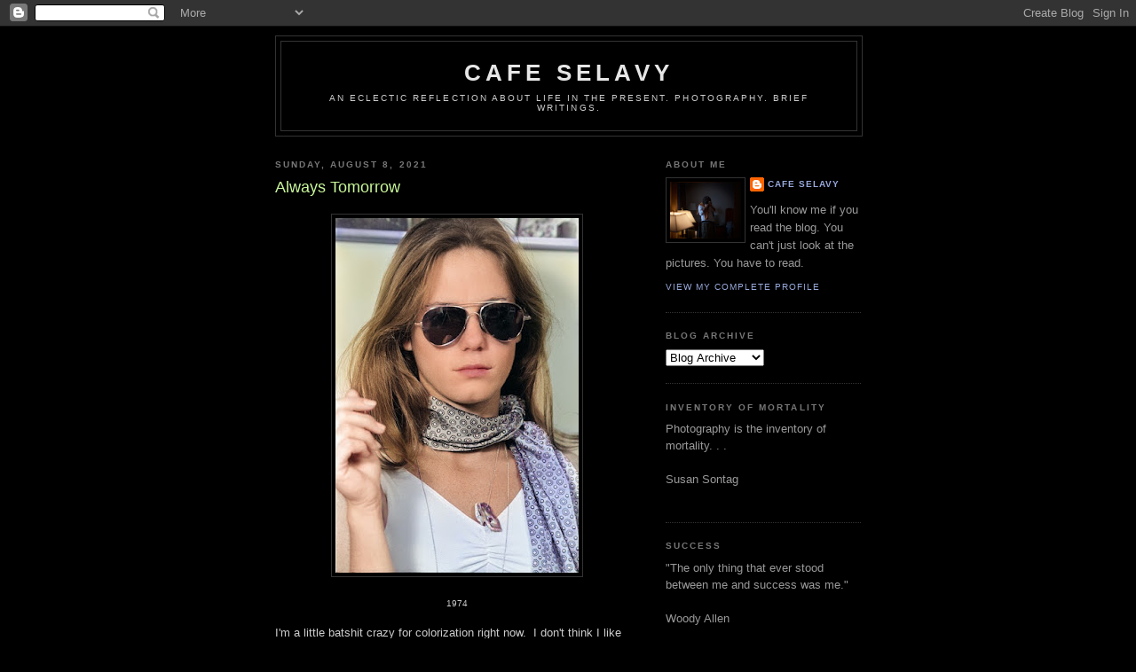

--- FILE ---
content_type: text/html; charset=UTF-8
request_url: https://www.cafeselavy.com/2021/08/always-tomorrow.html
body_size: 12324
content:
<!DOCTYPE html>
<html dir='ltr'>
<head>
<link href='https://www.blogger.com/static/v1/widgets/2944754296-widget_css_bundle.css' rel='stylesheet' type='text/css'/>
<meta content='text/html; charset=UTF-8' http-equiv='Content-Type'/>
<meta content='blogger' name='generator'/>
<link href='https://www.cafeselavy.com/favicon.ico' rel='icon' type='image/x-icon'/>
<link href='https://www.cafeselavy.com/2021/08/always-tomorrow.html' rel='canonical'/>
<link rel="alternate" type="application/atom+xml" title="cafe selavy - Atom" href="https://www.cafeselavy.com/feeds/posts/default" />
<link rel="alternate" type="application/rss+xml" title="cafe selavy - RSS" href="https://www.cafeselavy.com/feeds/posts/default?alt=rss" />
<link rel="service.post" type="application/atom+xml" title="cafe selavy - Atom" href="https://www.blogger.com/feeds/5682738581019360100/posts/default" />

<link rel="alternate" type="application/atom+xml" title="cafe selavy - Atom" href="https://www.cafeselavy.com/feeds/3800076182958003518/comments/default" />
<!--Can't find substitution for tag [blog.ieCssRetrofitLinks]-->
<link href='https://blogger.googleusercontent.com/img/b/R29vZ2xl/AVvXsEh6W9sxZ8NrF_IFoh1rd787-CGSSANLyndnM5KNbwCd9k80XMZShbiWUz2Oos4zLQf04gkY-sd9Hb-g7bae3ydiMJvVcADWgTKQD8mcC-vJICGEp-KeOZbRz2oRmyCGyndybyhEAQGz8uo/w274-h400/2020-01-23-0009-Edit.jpg' rel='image_src'/>
<meta content='https://www.cafeselavy.com/2021/08/always-tomorrow.html' property='og:url'/>
<meta content='Always Tomorrow' property='og:title'/>
<meta content='1974 I&#39;m a little batshit crazy for colorization right now.  I don&#39;t think I like &quot;true colors&quot; anymore.  I don&#39;t desire to make my colorize...' property='og:description'/>
<meta content='https://blogger.googleusercontent.com/img/b/R29vZ2xl/AVvXsEh6W9sxZ8NrF_IFoh1rd787-CGSSANLyndnM5KNbwCd9k80XMZShbiWUz2Oos4zLQf04gkY-sd9Hb-g7bae3ydiMJvVcADWgTKQD8mcC-vJICGEp-KeOZbRz2oRmyCGyndybyhEAQGz8uo/w1200-h630-p-k-no-nu/2020-01-23-0009-Edit.jpg' property='og:image'/>
<title>cafe selavy: Always Tomorrow</title>
<style id='page-skin-1' type='text/css'><!--
/*
-----------------------------------------------
Blogger Template Style
Name:     Minima Black
Date:     26 Feb 2004
Updated by: Blogger Team
----------------------------------------------- */
/* Use this with templates/template-twocol.html */
body {
background:#000000;
margin:0;
color:#cccccc;
font: x-small "Trebuchet MS", Trebuchet, Verdana, Sans-serif;
font-size/* */:/**/small;
font-size: /**/small;
text-align: center;
}
a:link {
color:#99aadd;
text-decoration:none;
}
a:visited {
color:#aa77aa;
text-decoration:none;
}
a:hover {
color:#CAF99B;
text-decoration:underline;
}
a img {
border-width:0;
}
/* Header
-----------------------------------------------
*/
#header-wrapper {
width:660px;
margin:0 auto 10px;
border:1px solid #333333;
}
#header-inner {
background-position: center;
margin-left: auto;
margin-right: auto;
}
#header {
margin: 5px;
border: 1px solid #333333;
text-align: center;
color:#e6e6e6;
}
#header h1 {
margin:5px 5px 0;
padding:15px 20px .25em;
line-height:1.2em;
text-transform:uppercase;
letter-spacing:.2em;
font: normal bold 200% 'Trebuchet MS',Trebuchet,Verdana,Sans-serif;
}
#header a {
color:#e6e6e6;
text-decoration:none;
}
#header a:hover {
color:#e6e6e6;
}
#header .description {
margin:0 5px 5px;
padding:0 20px 15px;
max-width:700px;
text-transform:uppercase;
letter-spacing:.2em;
line-height: 1.4em;
font: normal normal 78% 'Trebuchet MS', Trebuchet, Verdana, Sans-serif;
color: #cccccc;
}
#header img {
margin-left: auto;
margin-right: auto;
}
/* Outer-Wrapper
----------------------------------------------- */
#outer-wrapper {
width: 660px;
margin:0 auto;
padding:10px;
text-align:left;
font: normal normal 100% 'Trebuchet MS',Trebuchet,Verdana,Sans-serif;
}
#main-wrapper {
width: 410px;
float: left;
word-wrap: break-word; /* fix for long text breaking sidebar float in IE */
overflow: hidden;     /* fix for long non-text content breaking IE sidebar float */
}
#sidebar-wrapper {
width: 220px;
float: right;
word-wrap: break-word; /* fix for long text breaking sidebar float in IE */
overflow: hidden;     /* fix for long non-text content breaking IE sidebar float */
}
/* Headings
----------------------------------------------- */
h2 {
margin:1.5em 0 .75em;
font:normal bold 78% 'Trebuchet MS',Trebuchet,Arial,Verdana,Sans-serif;
line-height: 1.4em;
text-transform:uppercase;
letter-spacing:.2em;
color:#777777;
}
/* Posts
-----------------------------------------------
*/
h2.date-header {
margin:1.5em 0 .5em;
}
.post {
margin:.5em 0 1.5em;
border-bottom:1px dotted #333333;
padding-bottom:1.5em;
}
.post h3 {
margin:.25em 0 0;
padding:0 0 4px;
font-size:140%;
font-weight:normal;
line-height:1.4em;
color:#CAF99B;
}
.post h3 a, .post h3 a:visited, .post h3 strong {
display:block;
text-decoration:none;
color:#CAF99B;
font-weight:bold;
}
.post h3 strong, .post h3 a:hover {
color:#cccccc;
}
.post-body {
margin:0 0 .75em;
line-height:1.6em;
}
.post-body blockquote {
line-height:1.3em;
}
.post-footer {
margin: .75em 0;
color:#777777;
text-transform:uppercase;
letter-spacing:.1em;
font: normal normal 78% 'Trebuchet MS', Trebuchet, Arial, Verdana, Sans-serif;
line-height: 1.4em;
}
.comment-link {
margin-left:.6em;
}
.post img, table.tr-caption-container {
padding:4px;
border:1px solid #333333;
}
.tr-caption-container img {
border: none;
padding: 0;
}
.post blockquote {
margin:1em 20px;
}
.post blockquote p {
margin:.75em 0;
}
/* Comments
----------------------------------------------- */
#comments h4 {
margin:1em 0;
font-weight: bold;
line-height: 1.4em;
text-transform:uppercase;
letter-spacing:.2em;
color: #777777;
}
#comments-block {
margin:1em 0 1.5em;
line-height:1.6em;
}
#comments-block .comment-author {
margin:.5em 0;
}
#comments-block .comment-body {
margin:.25em 0 0;
}
#comments-block .comment-footer {
margin:-.25em 0 2em;
line-height: 1.4em;
text-transform:uppercase;
letter-spacing:.1em;
}
#comments-block .comment-body p {
margin:0 0 .75em;
}
.deleted-comment {
font-style:italic;
color:gray;
}
.feed-links {
clear: both;
line-height: 2.5em;
}
#blog-pager-newer-link {
float: left;
}
#blog-pager-older-link {
float: right;
}
#blog-pager {
text-align: center;
}
/* Sidebar Content
----------------------------------------------- */
.sidebar {
color: #999999;
line-height: 1.5em;
}
.sidebar ul {
list-style:none;
margin:0 0 0;
padding:0 0 0;
}
.sidebar li {
margin:0;
padding-top:0;
padding-right:0;
padding-bottom:.25em;
padding-left:15px;
text-indent:-15px;
line-height:1.5em;
}
.sidebar .widget, .main .widget {
border-bottom:1px dotted #333333;
margin:0 0 1.5em;
padding:0 0 1.5em;
}
.main .Blog {
border-bottom-width: 0;
}
/* Profile
----------------------------------------------- */
.profile-img {
float: left;
margin-top: 0;
margin-right: 5px;
margin-bottom: 5px;
margin-left: 0;
padding: 4px;
border: 1px solid #333333;
}
.profile-data {
margin:0;
text-transform:uppercase;
letter-spacing:.1em;
font: normal normal 78% 'Trebuchet MS', Trebuchet, Arial, Verdana, Sans-serif;
color: #777777;
font-weight: bold;
line-height: 1.6em;
}
.profile-datablock {
margin:.5em 0 .5em;
}
.profile-textblock {
margin: 0.5em 0;
line-height: 1.6em;
}
.profile-link {
font: normal normal 78% 'Trebuchet MS', Trebuchet, Arial, Verdana, Sans-serif;
text-transform: uppercase;
letter-spacing: .1em;
}
/* Footer
----------------------------------------------- */
#footer {
width:660px;
clear:both;
margin:0 auto;
padding-top:15px;
line-height: 1.6em;
text-transform:uppercase;
letter-spacing:.1em;
text-align: center;
}

--></style>
<!-- Google tag (gtag.js) -->
<script async='true' src='https://www.googletagmanager.com/gtag/js?id=G-5TDSWYZW9E'></script>
<script>
        window.dataLayer = window.dataLayer || [];
        function gtag(){dataLayer.push(arguments);}
        gtag('js', new Date());
        gtag('config', 'G-5TDSWYZW9E');
      </script>
<link href='https://www.blogger.com/dyn-css/authorization.css?targetBlogID=5682738581019360100&amp;zx=28d984e0-385c-42af-838c-931986428a00' media='none' onload='if(media!=&#39;all&#39;)media=&#39;all&#39;' rel='stylesheet'/><noscript><link href='https://www.blogger.com/dyn-css/authorization.css?targetBlogID=5682738581019360100&amp;zx=28d984e0-385c-42af-838c-931986428a00' rel='stylesheet'/></noscript>
<meta name='google-adsense-platform-account' content='ca-host-pub-1556223355139109'/>
<meta name='google-adsense-platform-domain' content='blogspot.com'/>

</head>
<body>
<div class='navbar section' id='navbar'><div class='widget Navbar' data-version='1' id='Navbar1'><script type="text/javascript">
    function setAttributeOnload(object, attribute, val) {
      if(window.addEventListener) {
        window.addEventListener('load',
          function(){ object[attribute] = val; }, false);
      } else {
        window.attachEvent('onload', function(){ object[attribute] = val; });
      }
    }
  </script>
<div id="navbar-iframe-container"></div>
<script type="text/javascript" src="https://apis.google.com/js/platform.js"></script>
<script type="text/javascript">
      gapi.load("gapi.iframes:gapi.iframes.style.bubble", function() {
        if (gapi.iframes && gapi.iframes.getContext) {
          gapi.iframes.getContext().openChild({
              url: 'https://www.blogger.com/navbar/5682738581019360100?po\x3d3800076182958003518\x26origin\x3dhttps://www.cafeselavy.com',
              where: document.getElementById("navbar-iframe-container"),
              id: "navbar-iframe"
          });
        }
      });
    </script><script type="text/javascript">
(function() {
var script = document.createElement('script');
script.type = 'text/javascript';
script.src = '//pagead2.googlesyndication.com/pagead/js/google_top_exp.js';
var head = document.getElementsByTagName('head')[0];
if (head) {
head.appendChild(script);
}})();
</script>
</div></div>
<div id='outer-wrapper'><div id='wrap2'>
<!-- skip links for text browsers -->
<span id='skiplinks' style='display:none;'>
<a href='#main'>skip to main </a> |
      <a href='#sidebar'>skip to sidebar</a>
</span>
<div id='header-wrapper'>
<div class='header section' id='header'><div class='widget Header' data-version='1' id='Header1'>
<div id='header-inner'>
<div class='titlewrapper'>
<h1 class='title'>
<a href='https://www.cafeselavy.com/'>
cafe selavy
</a>
</h1>
</div>
<div class='descriptionwrapper'>
<p class='description'><span>An eclectic reflection about life in the present.  Photography.  Brief writings.</span></p>
</div>
</div>
</div></div>
</div>
<div id='content-wrapper'>
<div id='crosscol-wrapper' style='text-align:center'>
<div class='crosscol no-items section' id='crosscol'></div>
</div>
<div id='main-wrapper'>
<div class='main section' id='main'><div class='widget Blog' data-version='1' id='Blog1'>
<div class='blog-posts hfeed'>

          <div class="date-outer">
        
<h2 class='date-header'><span>Sunday, August 8, 2021</span></h2>

          <div class="date-posts">
        
<div class='post-outer'>
<div class='post hentry uncustomized-post-template' itemprop='blogPost' itemscope='itemscope' itemtype='http://schema.org/BlogPosting'>
<meta content='https://blogger.googleusercontent.com/img/b/R29vZ2xl/AVvXsEh6W9sxZ8NrF_IFoh1rd787-CGSSANLyndnM5KNbwCd9k80XMZShbiWUz2Oos4zLQf04gkY-sd9Hb-g7bae3ydiMJvVcADWgTKQD8mcC-vJICGEp-KeOZbRz2oRmyCGyndybyhEAQGz8uo/w274-h400/2020-01-23-0009-Edit.jpg' itemprop='image_url'/>
<meta content='5682738581019360100' itemprop='blogId'/>
<meta content='3800076182958003518' itemprop='postId'/>
<a name='3800076182958003518'></a>
<h3 class='post-title entry-title' itemprop='name'>
Always Tomorrow
</h3>
<div class='post-header'>
<div class='post-header-line-1'></div>
</div>
<div class='post-body entry-content' id='post-body-3800076182958003518' itemprop='description articleBody'>
<p></p><div class="separator" style="clear: both; text-align: center;"><div class="separator" style="clear: both;"><a href="https://blogger.googleusercontent.com/img/b/R29vZ2xl/AVvXsEh6W9sxZ8NrF_IFoh1rd787-CGSSANLyndnM5KNbwCd9k80XMZShbiWUz2Oos4zLQf04gkY-sd9Hb-g7bae3ydiMJvVcADWgTKQD8mcC-vJICGEp-KeOZbRz2oRmyCGyndybyhEAQGz8uo/s1000/2020-01-23-0009-Edit.jpg" style="margin-left: 1em; margin-right: 1em;"><img border="0" data-original-height="1000" data-original-width="685" height="400" src="https://blogger.googleusercontent.com/img/b/R29vZ2xl/AVvXsEh6W9sxZ8NrF_IFoh1rd787-CGSSANLyndnM5KNbwCd9k80XMZShbiWUz2Oos4zLQf04gkY-sd9Hb-g7bae3ydiMJvVcADWgTKQD8mcC-vJICGEp-KeOZbRz2oRmyCGyndybyhEAQGz8uo/w274-h400/2020-01-23-0009-Edit.jpg" width="274" /></a></div><p style="text-align: left;"></p><div><span style="font-size: x-small;">1974</span></div><p style="text-align: left;"></p><p style="text-align: left;">I'm a little batshit crazy for colorization right now. &nbsp;I don't think I like "true colors" anymore. &nbsp;I don't desire to make my colorized pictures seem natural or real. &nbsp;When the color is just off or a little bit weird, I think it Warholish. &nbsp;</p><p style="text-align: left;">But I'll get over it. &nbsp;</p><p style="text-align: left;">I tried to reorganize the book yesterday. &nbsp;I fell apart doing so. &nbsp;I have marked up the copy I have and brought out all the prints I made and ordered on the floor to make my decisions. &nbsp;In looking through the book, I remembered why I chose to order the pictures the way I did, but I'm not sure that it works. &nbsp;When I started looking at the photos again, I realized that choosing to leave out some of the most daring photographs might be a mistake. &nbsp;They are too good. &nbsp;And yet. . . prudence. &nbsp;Others of the photos that ended up on the cutting room floor reemerged as something I should include. &nbsp;Then the room began to spin, my heart to pound. &nbsp;I could barely breathe. &nbsp;</p><p style="text-align: left;">And that is how I left things yesterday. &nbsp;Pictures litter the floor. &nbsp;</p><p style="text-align: left;">I will try again today. &nbsp;I need to put this thing behind me and move on. &nbsp;What I need is more than an hour or two at home to work on it. &nbsp;If I hadn't needed to get back to my mother's house, I would have pushed on and worked through the evening until the thing was done. &nbsp;As I sat with my mother watching television, that is what I thought. &nbsp;Again.&nbsp;</p><p style="text-align: left;">But I did manage to make two exposures yesterday and to develop the film in my kitchen laboratory. &nbsp;Four negatives ready for scanning will be waiting for me when I arrive. &nbsp;That big, horrible camera has done something to me. &nbsp;I can't bring myself to walk around with a small camera machine gunning any more. &nbsp;</p><p style="text-align: left;">But I'll get over it. &nbsp;</p><div style="text-align: left;">I have nothing more to report this morning, no stories to tell, no songs to sing, so I'll end it here. &nbsp;If something occurs to me later on, I will re-post. &nbsp;If not. . . well, there is always tomorrow. &nbsp;</div><div style="text-align: left;"><br /></div></div>
<div style='clear: both;'></div>
</div>
<div class='post-footer'>
<div class='post-footer-line post-footer-line-1'>
<span class='post-author vcard'>
Posted by
<span class='fn' itemprop='author' itemscope='itemscope' itemtype='http://schema.org/Person'>
<meta content='https://www.blogger.com/profile/15326753057795689263' itemprop='url'/>
<a class='g-profile' href='https://www.blogger.com/profile/15326753057795689263' rel='author' title='author profile'>
<span itemprop='name'>cafe selavy</span>
</a>
</span>
</span>
<span class='post-timestamp'>
at
<meta content='https://www.cafeselavy.com/2021/08/always-tomorrow.html' itemprop='url'/>
<a class='timestamp-link' href='https://www.cafeselavy.com/2021/08/always-tomorrow.html' rel='bookmark' title='permanent link'><abbr class='published' itemprop='datePublished' title='2021-08-08T08:05:00-04:00'>8:05&#8239;AM</abbr></a>
</span>
<span class='post-comment-link'>
</span>
<span class='post-icons'>
<span class='item-action'>
<a href='https://www.blogger.com/email-post/5682738581019360100/3800076182958003518' title='Email Post'>
<img alt='' class='icon-action' height='13' src='https://resources.blogblog.com/img/icon18_email.gif' width='18'/>
</a>
</span>
<span class='item-control blog-admin pid-179400746'>
<a href='https://www.blogger.com/post-edit.g?blogID=5682738581019360100&postID=3800076182958003518&from=pencil' title='Edit Post'>
<img alt='' class='icon-action' height='18' src='https://resources.blogblog.com/img/icon18_edit_allbkg.gif' width='18'/>
</a>
</span>
</span>
<div class='post-share-buttons goog-inline-block'>
</div>
</div>
<div class='post-footer-line post-footer-line-2'>
<span class='post-labels'>
</span>
</div>
<div class='post-footer-line post-footer-line-3'>
<span class='post-location'>
</span>
</div>
</div>
</div>
<div class='comments' id='comments'>
<a name='comments'></a>
<h4>No comments:</h4>
<div id='Blog1_comments-block-wrapper'>
<dl class='' id='comments-block'>
</dl>
</div>
<p class='comment-footer'>
<div class='comment-form'>
<a name='comment-form'></a>
<h4 id='comment-post-message'>Post a Comment</h4>
<p>
</p>
<a href='https://www.blogger.com/comment/frame/5682738581019360100?po=3800076182958003518&hl=en&saa=85391&origin=https://www.cafeselavy.com' id='comment-editor-src'></a>
<iframe allowtransparency='true' class='blogger-iframe-colorize blogger-comment-from-post' frameborder='0' height='410px' id='comment-editor' name='comment-editor' src='' width='100%'></iframe>
<script src='https://www.blogger.com/static/v1/jsbin/2830521187-comment_from_post_iframe.js' type='text/javascript'></script>
<script type='text/javascript'>
      BLOG_CMT_createIframe('https://www.blogger.com/rpc_relay.html');
    </script>
</div>
</p>
</div>
</div>

        </div></div>
      
</div>
<div class='blog-pager' id='blog-pager'>
<span id='blog-pager-newer-link'>
<a class='blog-pager-newer-link' href='https://www.cafeselavy.com/2021/08/always-tomorrow-pt-2.html' id='Blog1_blog-pager-newer-link' title='Newer Post'>Newer Post</a>
</span>
<span id='blog-pager-older-link'>
<a class='blog-pager-older-link' href='https://www.cafeselavy.com/2021/08/there-would-be-dinner.html' id='Blog1_blog-pager-older-link' title='Older Post'>Older Post</a>
</span>
<a class='home-link' href='https://www.cafeselavy.com/'>Home</a>
</div>
<div class='clear'></div>
<div class='post-feeds'>
<div class='feed-links'>
Subscribe to:
<a class='feed-link' href='https://www.cafeselavy.com/feeds/3800076182958003518/comments/default' target='_blank' type='application/atom+xml'>Post Comments (Atom)</a>
</div>
</div>
</div></div>
</div>
<div id='sidebar-wrapper'>
<div class='sidebar section' id='sidebar'><div class='widget Profile' data-version='1' id='Profile1'>
<h2>About Me</h2>
<div class='widget-content'>
<a href='https://www.blogger.com/profile/15326753057795689263'><img alt='My photo' class='profile-img' height='64' src='//blogger.googleusercontent.com/img/b/R29vZ2xl/AVvXsEh4QqPiFCGH5aItu0Bk72sVTDrMKjAQDCmGG_glBWxly0_uK6mdgs_7hFbdKbRcWMtnPaKSEe7N3UgZdFnWYP4tmovNn7FevlZapBd8-vQ1UQszc2TeKvzjUqV3mnhvNA/s113/mehotelmirror.jpg' width='80'/></a>
<dl class='profile-datablock'>
<dt class='profile-data'>
<a class='profile-name-link g-profile' href='https://www.blogger.com/profile/15326753057795689263' rel='author' style='background-image: url(//www.blogger.com/img/logo-16.png);'>
cafe selavy
</a>
</dt>
<dd class='profile-data'>
</dd>
<dd class='profile-textblock'>You'll know me if you read the blog.  You can't just look at the pictures.  You have to read.</dd>
</dl>
<a class='profile-link' href='https://www.blogger.com/profile/15326753057795689263' rel='author'>View my complete profile</a>
<div class='clear'></div>
</div>
</div><div class='widget BlogArchive' data-version='1' id='BlogArchive1'>
<h2>Blog Archive</h2>
<div class='widget-content'>
<div id='ArchiveList'>
<div id='BlogArchive1_ArchiveList'>
<select id='BlogArchive1_ArchiveMenu'>
<option value=''>Blog Archive</option>
<option value='https://www.cafeselavy.com/2026/01/'>January (22)</option>
<option value='https://www.cafeselavy.com/2025/12/'>December (33)</option>
<option value='https://www.cafeselavy.com/2025/11/'>November (29)</option>
<option value='https://www.cafeselavy.com/2025/10/'>October (31)</option>
<option value='https://www.cafeselavy.com/2025/09/'>September (31)</option>
<option value='https://www.cafeselavy.com/2025/08/'>August (33)</option>
<option value='https://www.cafeselavy.com/2025/07/'>July (31)</option>
<option value='https://www.cafeselavy.com/2025/06/'>June (30)</option>
<option value='https://www.cafeselavy.com/2025/05/'>May (31)</option>
<option value='https://www.cafeselavy.com/2025/04/'>April (24)</option>
<option value='https://www.cafeselavy.com/2025/03/'>March (31)</option>
<option value='https://www.cafeselavy.com/2025/02/'>February (28)</option>
<option value='https://www.cafeselavy.com/2025/01/'>January (32)</option>
<option value='https://www.cafeselavy.com/2024/12/'>December (33)</option>
<option value='https://www.cafeselavy.com/2024/11/'>November (30)</option>
<option value='https://www.cafeselavy.com/2024/10/'>October (30)</option>
<option value='https://www.cafeselavy.com/2024/09/'>September (27)</option>
<option value='https://www.cafeselavy.com/2024/08/'>August (31)</option>
<option value='https://www.cafeselavy.com/2024/07/'>July (31)</option>
<option value='https://www.cafeselavy.com/2024/06/'>June (33)</option>
<option value='https://www.cafeselavy.com/2024/05/'>May (28)</option>
<option value='https://www.cafeselavy.com/2024/04/'>April (31)</option>
<option value='https://www.cafeselavy.com/2024/03/'>March (31)</option>
<option value='https://www.cafeselavy.com/2024/02/'>February (25)</option>
<option value='https://www.cafeselavy.com/2024/01/'>January (33)</option>
<option value='https://www.cafeselavy.com/2023/12/'>December (31)</option>
<option value='https://www.cafeselavy.com/2023/11/'>November (30)</option>
<option value='https://www.cafeselavy.com/2023/10/'>October (31)</option>
<option value='https://www.cafeselavy.com/2023/09/'>September (30)</option>
<option value='https://www.cafeselavy.com/2023/08/'>August (31)</option>
<option value='https://www.cafeselavy.com/2023/07/'>July (31)</option>
<option value='https://www.cafeselavy.com/2023/06/'>June (31)</option>
<option value='https://www.cafeselavy.com/2023/05/'>May (31)</option>
<option value='https://www.cafeselavy.com/2023/04/'>April (31)</option>
<option value='https://www.cafeselavy.com/2023/03/'>March (30)</option>
<option value='https://www.cafeselavy.com/2023/02/'>February (28)</option>
<option value='https://www.cafeselavy.com/2023/01/'>January (32)</option>
<option value='https://www.cafeselavy.com/2022/12/'>December (34)</option>
<option value='https://www.cafeselavy.com/2022/11/'>November (32)</option>
<option value='https://www.cafeselavy.com/2022/10/'>October (35)</option>
<option value='https://www.cafeselavy.com/2022/09/'>September (29)</option>
<option value='https://www.cafeselavy.com/2022/08/'>August (30)</option>
<option value='https://www.cafeselavy.com/2022/07/'>July (31)</option>
<option value='https://www.cafeselavy.com/2022/06/'>June (30)</option>
<option value='https://www.cafeselavy.com/2022/05/'>May (31)</option>
<option value='https://www.cafeselavy.com/2022/04/'>April (31)</option>
<option value='https://www.cafeselavy.com/2022/03/'>March (32)</option>
<option value='https://www.cafeselavy.com/2022/02/'>February (28)</option>
<option value='https://www.cafeselavy.com/2022/01/'>January (31)</option>
<option value='https://www.cafeselavy.com/2021/12/'>December (32)</option>
<option value='https://www.cafeselavy.com/2021/11/'>November (31)</option>
<option value='https://www.cafeselavy.com/2021/10/'>October (31)</option>
<option value='https://www.cafeselavy.com/2021/09/'>September (31)</option>
<option value='https://www.cafeselavy.com/2021/08/'>August (32)</option>
<option value='https://www.cafeselavy.com/2021/07/'>July (32)</option>
<option value='https://www.cafeselavy.com/2021/06/'>June (30)</option>
<option value='https://www.cafeselavy.com/2021/05/'>May (32)</option>
<option value='https://www.cafeselavy.com/2021/04/'>April (30)</option>
<option value='https://www.cafeselavy.com/2021/03/'>March (31)</option>
<option value='https://www.cafeselavy.com/2021/02/'>February (28)</option>
<option value='https://www.cafeselavy.com/2021/01/'>January (31)</option>
<option value='https://www.cafeselavy.com/2020/12/'>December (33)</option>
<option value='https://www.cafeselavy.com/2020/11/'>November (27)</option>
<option value='https://www.cafeselavy.com/2020/10/'>October (32)</option>
<option value='https://www.cafeselavy.com/2020/09/'>September (31)</option>
<option value='https://www.cafeselavy.com/2020/08/'>August (31)</option>
<option value='https://www.cafeselavy.com/2020/07/'>July (34)</option>
<option value='https://www.cafeselavy.com/2020/06/'>June (33)</option>
<option value='https://www.cafeselavy.com/2020/05/'>May (34)</option>
<option value='https://www.cafeselavy.com/2020/04/'>April (35)</option>
<option value='https://www.cafeselavy.com/2020/03/'>March (43)</option>
<option value='https://www.cafeselavy.com/2020/02/'>February (30)</option>
<option value='https://www.cafeselavy.com/2020/01/'>January (33)</option>
<option value='https://www.cafeselavy.com/2019/12/'>December (34)</option>
<option value='https://www.cafeselavy.com/2019/11/'>November (31)</option>
<option value='https://www.cafeselavy.com/2019/10/'>October (27)</option>
<option value='https://www.cafeselavy.com/2019/09/'>September (19)</option>
<option value='https://www.cafeselavy.com/2019/08/'>August (29)</option>
<option value='https://www.cafeselavy.com/2019/07/'>July (21)</option>
<option value='https://www.cafeselavy.com/2019/06/'>June (23)</option>
<option value='https://www.cafeselavy.com/2019/05/'>May (23)</option>
<option value='https://www.cafeselavy.com/2019/04/'>April (22)</option>
<option value='https://www.cafeselavy.com/2019/03/'>March (23)</option>
<option value='https://www.cafeselavy.com/2019/02/'>February (24)</option>
<option value='https://www.cafeselavy.com/2019/01/'>January (20)</option>
<option value='https://www.cafeselavy.com/2018/12/'>December (7)</option>
<option value='https://www.cafeselavy.com/2018/10/'>October (6)</option>
<option value='https://www.cafeselavy.com/2018/09/'>September (30)</option>
<option value='https://www.cafeselavy.com/2018/08/'>August (31)</option>
<option value='https://www.cafeselavy.com/2018/07/'>July (30)</option>
<option value='https://www.cafeselavy.com/2018/06/'>June (11)</option>
<option value='https://www.cafeselavy.com/2018/03/'>March (25)</option>
<option value='https://www.cafeselavy.com/2018/02/'>February (25)</option>
<option value='https://www.cafeselavy.com/2018/01/'>January (26)</option>
<option value='https://www.cafeselavy.com/2017/12/'>December (31)</option>
<option value='https://www.cafeselavy.com/2017/11/'>November (29)</option>
<option value='https://www.cafeselavy.com/2017/10/'>October (28)</option>
<option value='https://www.cafeselavy.com/2017/09/'>September (25)</option>
<option value='https://www.cafeselavy.com/2017/08/'>August (28)</option>
<option value='https://www.cafeselavy.com/2017/07/'>July (25)</option>
<option value='https://www.cafeselavy.com/2017/06/'>June (28)</option>
<option value='https://www.cafeselavy.com/2017/05/'>May (24)</option>
<option value='https://www.cafeselavy.com/2017/04/'>April (21)</option>
<option value='https://www.cafeselavy.com/2017/03/'>March (29)</option>
<option value='https://www.cafeselavy.com/2017/02/'>February (23)</option>
<option value='https://www.cafeselavy.com/2017/01/'>January (29)</option>
<option value='https://www.cafeselavy.com/2016/12/'>December (31)</option>
<option value='https://www.cafeselavy.com/2016/11/'>November (28)</option>
<option value='https://www.cafeselavy.com/2016/10/'>October (23)</option>
<option value='https://www.cafeselavy.com/2016/09/'>September (26)</option>
<option value='https://www.cafeselavy.com/2016/08/'>August (30)</option>
<option value='https://www.cafeselavy.com/2016/07/'>July (27)</option>
<option value='https://www.cafeselavy.com/2016/06/'>June (28)</option>
<option value='https://www.cafeselavy.com/2016/05/'>May (27)</option>
<option value='https://www.cafeselavy.com/2016/04/'>April (28)</option>
<option value='https://www.cafeselavy.com/2016/03/'>March (25)</option>
<option value='https://www.cafeselavy.com/2016/02/'>February (27)</option>
<option value='https://www.cafeselavy.com/2016/01/'>January (28)</option>
<option value='https://www.cafeselavy.com/2015/12/'>December (28)</option>
<option value='https://www.cafeselavy.com/2015/11/'>November (30)</option>
<option value='https://www.cafeselavy.com/2015/10/'>October (24)</option>
<option value='https://www.cafeselavy.com/2015/09/'>September (23)</option>
<option value='https://www.cafeselavy.com/2015/08/'>August (28)</option>
<option value='https://www.cafeselavy.com/2015/07/'>July (29)</option>
<option value='https://www.cafeselavy.com/2015/06/'>June (28)</option>
<option value='https://www.cafeselavy.com/2015/05/'>May (20)</option>
<option value='https://www.cafeselavy.com/2015/04/'>April (27)</option>
<option value='https://www.cafeselavy.com/2015/03/'>March (32)</option>
<option value='https://www.cafeselavy.com/2015/02/'>February (29)</option>
<option value='https://www.cafeselavy.com/2015/01/'>January (32)</option>
<option value='https://www.cafeselavy.com/2014/12/'>December (33)</option>
<option value='https://www.cafeselavy.com/2014/11/'>November (73)</option>
<option value='https://www.cafeselavy.com/2014/10/'>October (78)</option>
<option value='https://www.cafeselavy.com/2014/09/'>September (85)</option>
<option value='https://www.cafeselavy.com/2014/08/'>August (115)</option>
<option value='https://www.cafeselavy.com/2014/07/'>July (171)</option>
<option value='https://www.cafeselavy.com/2014/06/'>June (54)</option>
<option value='https://www.cafeselavy.com/2014/05/'>May (32)</option>
<option value='https://www.cafeselavy.com/2014/04/'>April (41)</option>
<option value='https://www.cafeselavy.com/2014/03/'>March (98)</option>
<option value='https://www.cafeselavy.com/2014/02/'>February (93)</option>
<option value='https://www.cafeselavy.com/2014/01/'>January (43)</option>
<option value='https://www.cafeselavy.com/2013/12/'>December (34)</option>
<option value='https://www.cafeselavy.com/2013/11/'>November (31)</option>
<option value='https://www.cafeselavy.com/2013/10/'>October (34)</option>
<option value='https://www.cafeselavy.com/2013/09/'>September (14)</option>
<option value='https://www.cafeselavy.com/2013/08/'>August (20)</option>
<option value='https://www.cafeselavy.com/2013/07/'>July (36)</option>
<option value='https://www.cafeselavy.com/2013/06/'>June (37)</option>
<option value='https://www.cafeselavy.com/2013/05/'>May (32)</option>
<option value='https://www.cafeselavy.com/2013/04/'>April (29)</option>
<option value='https://www.cafeselavy.com/2013/03/'>March (31)</option>
<option value='https://www.cafeselavy.com/2013/02/'>February (32)</option>
<option value='https://www.cafeselavy.com/2013/01/'>January (33)</option>
<option value='https://www.cafeselavy.com/2012/12/'>December (34)</option>
<option value='https://www.cafeselavy.com/2012/11/'>November (31)</option>
<option value='https://www.cafeselavy.com/2012/10/'>October (35)</option>
<option value='https://www.cafeselavy.com/2012/09/'>September (31)</option>
<option value='https://www.cafeselavy.com/2012/08/'>August (38)</option>
<option value='https://www.cafeselavy.com/2012/07/'>July (35)</option>
<option value='https://www.cafeselavy.com/2012/06/'>June (32)</option>
<option value='https://www.cafeselavy.com/2012/05/'>May (35)</option>
<option value='https://www.cafeselavy.com/2012/04/'>April (30)</option>
<option value='https://www.cafeselavy.com/2012/03/'>March (35)</option>
<option value='https://www.cafeselavy.com/2012/02/'>February (31)</option>
<option value='https://www.cafeselavy.com/2012/01/'>January (26)</option>
<option value='https://www.cafeselavy.com/2011/12/'>December (34)</option>
<option value='https://www.cafeselavy.com/2011/11/'>November (37)</option>
<option value='https://www.cafeselavy.com/2011/10/'>October (33)</option>
<option value='https://www.cafeselavy.com/2011/09/'>September (32)</option>
<option value='https://www.cafeselavy.com/2011/08/'>August (32)</option>
<option value='https://www.cafeselavy.com/2011/07/'>July (31)</option>
<option value='https://www.cafeselavy.com/2011/06/'>June (31)</option>
<option value='https://www.cafeselavy.com/2011/05/'>May (3)</option>
<option value='https://www.cafeselavy.com/2011/04/'>April (30)</option>
<option value='https://www.cafeselavy.com/2011/03/'>March (35)</option>
<option value='https://www.cafeselavy.com/2011/02/'>February (28)</option>
<option value='https://www.cafeselavy.com/2011/01/'>January (32)</option>
<option value='https://www.cafeselavy.com/2010/12/'>December (32)</option>
<option value='https://www.cafeselavy.com/2010/11/'>November (30)</option>
<option value='https://www.cafeselavy.com/2010/10/'>October (27)</option>
<option value='https://www.cafeselavy.com/2010/09/'>September (28)</option>
<option value='https://www.cafeselavy.com/2010/08/'>August (28)</option>
<option value='https://www.cafeselavy.com/2010/07/'>July (31)</option>
<option value='https://www.cafeselavy.com/2010/06/'>June (29)</option>
<option value='https://www.cafeselavy.com/2010/05/'>May (22)</option>
<option value='https://www.cafeselavy.com/2010/04/'>April (30)</option>
<option value='https://www.cafeselavy.com/2010/03/'>March (29)</option>
<option value='https://www.cafeselavy.com/2010/02/'>February (26)</option>
<option value='https://www.cafeselavy.com/2010/01/'>January (30)</option>
<option value='https://www.cafeselavy.com/2009/12/'>December (32)</option>
<option value='https://www.cafeselavy.com/2009/11/'>November (30)</option>
<option value='https://www.cafeselavy.com/2009/10/'>October (32)</option>
<option value='https://www.cafeselavy.com/2009/09/'>September (32)</option>
<option value='https://www.cafeselavy.com/2009/08/'>August (32)</option>
<option value='https://www.cafeselavy.com/2009/07/'>July (33)</option>
<option value='https://www.cafeselavy.com/2009/06/'>June (31)</option>
<option value='https://www.cafeselavy.com/2009/05/'>May (31)</option>
<option value='https://www.cafeselavy.com/2009/04/'>April (30)</option>
<option value='https://www.cafeselavy.com/2009/03/'>March (34)</option>
<option value='https://www.cafeselavy.com/2009/02/'>February (27)</option>
<option value='https://www.cafeselavy.com/2009/01/'>January (31)</option>
<option value='https://www.cafeselavy.com/2008/12/'>December (32)</option>
<option value='https://www.cafeselavy.com/2008/11/'>November (32)</option>
<option value='https://www.cafeselavy.com/2008/10/'>October (27)</option>
<option value='https://www.cafeselavy.com/2008/09/'>September (29)</option>
<option value='https://www.cafeselavy.com/2008/08/'>August (35)</option>
<option value='https://www.cafeselavy.com/2008/07/'>July (20)</option>
<option value='https://www.cafeselavy.com/2008/06/'>June (22)</option>
<option value='https://www.cafeselavy.com/2008/05/'>May (28)</option>
<option value='https://www.cafeselavy.com/2008/04/'>April (23)</option>
<option value='https://www.cafeselavy.com/2008/03/'>March (26)</option>
<option value='https://www.cafeselavy.com/2008/02/'>February (23)</option>
<option value='https://www.cafeselavy.com/2008/01/'>January (18)</option>
<option value='https://www.cafeselavy.com/2007/12/'>December (4)</option>
<option value='https://www.cafeselavy.com/2007/11/'>November (7)</option>
<option value='https://www.cafeselavy.com/2007/10/'>October (3)</option>
<option value='https://www.cafeselavy.com/2007/09/'>September (41)</option>
</select>
</div>
</div>
<div class='clear'></div>
</div>
</div><div class='widget Text' data-version='1' id='Text17'>
<h2 class='title'>Inventory of Mortality</h2>
<div class='widget-content'>
Photography is the inventory of mortality. . .<br/><br/>Susan Sontag<br/><br/>
</div>
<div class='clear'></div>
</div><div class='widget Text' data-version='1' id='Text16'>
<h2 class='title'>Success</h2>
<div class='widget-content'>
"The only thing that ever stood between me and success was me." &#160;<div><br/></div><div>Woody Allen</div>
</div>
<div class='clear'></div>
</div><div class='widget Text' data-version='1' id='Text18'>
<h2 class='title'>Arrested Development</h2>
<div class='widget-content'>
"You're not a moron. You're only a case of arrested development." <br/><br/>- Chapter 6, The Sun Also Rises, Ernest Hemingway
</div>
<div class='clear'></div>
</div><div class='widget Text' data-version='1' id='Text15'>
<h2 class='title'>Tiziano Terzani</h2>
<div class='widget-content'>
<span style="font-family: 'Lucida Grande'; font-size: 11px; white-space: pre-wrap; " class="Apple-style-span">"The truth is, at fifty-five one has a strong urge to give one's life a touch of poetry, to take a fresh look at the world, reread the classics, rediscover that the sun rises, that there is a moon in the sky and that there is more to time than the clock's tick can tell us." </span>
</div>
<div class='clear'></div>
</div><div class='widget Text' data-version='1' id='Text14'>
<h2 class='title'>Wild At Heart</h2>
<div class='widget-content'>
"This whole world's wild at heart and weird on top"<br/><br/>Barry Gifford, <span style="font-style:italic;">Wild at Heart</span>
</div>
<div class='clear'></div>
</div><div class='widget Text' data-version='1' id='Text13'>
<h2 class='title'>Secret About A Secret</h2>
<div class='widget-content'>
A photograph is a secret about a secret. The more it tells you the less you know.<br/><br/>Diane Arbus
</div>
<div class='clear'></div>
</div><div class='widget Text' data-version='1' id='Text12'>
<h2 class='title'>I am, I am</h2>
<div class='widget-content'>
<span style="font-family: Helvetica; font-size: 14px; " class="Apple-style-span">Blind moil in the earth's nap cast up in an eyeblink between becoming and done. &#160;I am, I am. &#160;An artifact of prior races. &#160;</span><div><span style="font-family: Helvetica; font-size: 14px;" class="Apple-style-span"><br/></span></div><div><span style="font-family: Helvetica; font-size: 14px;" class="Apple-style-span">Cormac McCarthy</span></div><div><span style="font-family: Helvetica; font-size: 14px;" class="Apple-style-span"><span style="font-style: italic;" class="Apple-style-span">Suttree</span></span></div>
</div>
<div class='clear'></div>
</div><div class='widget Text' data-version='1' id='Text11'>
<h2 class='title'>Transformation</h2>
<div class='widget-content'>
The photograph isn't what was photographed, it's something else. It's about transformation. . . .  There is a transformation, you see, when you just put four edges around it. That changes it. A new world is created.<br/><br/><br/>Gary Winnogrand
</div>
<div class='clear'></div>
</div><div class='widget Text' data-version='1' id='Text10'>
<h2 class='title'>LIfe Is Short</h2>
<div class='widget-content'>
Life is short, <br/>But by God's Grace, <br/>The Night is Long<br/><br/>Joe Henry
</div>
<div class='clear'></div>
</div><div class='widget Text' data-version='1' id='Text9'>
<h2 class='title'>Safe Passage</h2>
<div class='widget-content'>
Here I am, safely returned over those peaks from a journey far more beautiful and strange than anything I had hoped for or imagined - how is it that this safe return brings such regret? <br/><br/>Peter Matthiessen
</div>
<div class='clear'></div>
</div><div class='widget Text' data-version='1' id='Text8'>
<h2 class='title'>A Generation of Swine</h2>
<div class='widget-content'>
"What do you say, for instance, about a generation that has been taught that <span style="font-style: italic;" class="Apple-style-span">rain is poison </span>and<span style="font-style: italic;" class="Apple-style-span"> sex is death?. . . </span>[T]here is not much left except TV and relentless masturbation."<div><br/></div><div>Dr. Hunter S. Thompson</div>
</div>
<div class='clear'></div>
</div><div class='widget Text' data-version='1' id='Text7'>
<h2 class='title'>Orson Welles</h2>
<div class='widget-content'>
"If you try to probe, I'll lie to you. &#160;Seventy-five percent of what I say in interviews is false. &#160;I'm like a hen protecting her eggs. &#160;I cannot talk. &#160;I must protect my work. &#160;Introspection is bad for me. &#160;I'm a medium, not an orator. &#160;Like certain oriental and Christian mystics, I think the 'self' is a kind of enemy. &#160;My work is what enables me to come out of myself. &#160;I like what I do, not what I am. . . . Do you know the best service anyone could render in art? &#160;Destroy all biographies. &#160;Only art can explain the life of a man--and not the contrary."<div><br/><div>Orson Welles, 1962</div></div>
</div>
<div class='clear'></div>
</div><div class='widget Text' data-version='1' id='Text2'>
<h2 class='title'>Late Work</h2>
<div class='widget-content'>
&#8220; &#8216;Late work.&#8217; It&#8217;s just another way of saying feeble work. I hate it. Monet&#8217;s messy last waterlilies, for instance &#8212; though I suppose his eyesight was shot. &#8216;The Tempest&#8217; only has about 12 good lines in it. Think about it. &#8216;The Mystery of Edwin Drood.&#8217; Hardly &#8216;Great Expectations,&#8217; is it? Or Matisse&#8217;s paper cutouts, like something from the craft room at St. B&#8217;s. Donne&#8217;s sermons. Picasso&#8217;s ceramics. Give me strength.&#8221;<br/><br/>"Engleby"<br/>Sebastian Faulks.<br/>
</div>
<div class='clear'></div>
</div><div class='widget Text' data-version='1' id='Text6'>
<h2 class='title'>The Sun Also Rises</h2>
<div class='widget-content'>
<span style="  ;font-family:arial;font-size:12px;" class="Apple-style-span">It is awfully easy to be hard-boiled about everything in the daytime, but at night is another thing."&#160;</span><div><span style="  ;" class="Apple-style-span"></span><span style="font-family: arial; font-size: 48px;" class="Apple-style-span"><br/></span><div><div><span style=" ;font-family:arial;font-size:12px;" class="Apple-style-span">Ernest Hemingway</span></div></div></div>
</div>
<div class='clear'></div>
</div><div class='widget Text' data-version='1' id='Text1'>
<h2 class='title'>What's Remembered</h2>
<div class='widget-content'>
"The only things that are important in life are the things you remember."<br/><br/>Jean Renoir<br/>
</div>
<div class='clear'></div>
</div><div class='widget Text' data-version='1' id='Text3'>
<h2 class='title'>Winesburg, Ohio</h2>
<div class='widget-content'>
"One shudders at the thought of the meaninglessness of life while at the same instant. . . one love life so intensely that tears come into the eyes."<br/><br/>Sherwood Anderson<br/>
</div>
<div class='clear'></div>
</div><div class='widget Text' data-version='1' id='Text4'>
<h2 class='title'>Perception</h2>
<div class='widget-content'>
&#8220;The eye sees only what the mind is prepared to comprehend.&#8221;<br/> <br/>Henri Bergson
</div>
<div class='clear'></div>
</div><div class='widget Text' data-version='1' id='Text5'>
<h2 class='title'>Joyce's Lament</h2>
<div class='widget-content'>
"History is a nightmare from which I am trying to awake."<br/><br/>Stephen Dedalus, "Ulysses"
</div>
<div class='clear'></div>
</div></div>
</div>
<!-- spacer for skins that want sidebar and main to be the same height-->
<div class='clear'>&#160;</div>
</div>
<!-- end content-wrapper -->
<div id='footer-wrapper'>
<div class='footer section' id='footer'><div class='widget HTML' data-version='1' id='HTML3'>
<h2 class='title'>google analytics</h2>
<div class='widget-content'>
<script>
  (function(i,s,o,g,r,a,m){i['GoogleAnalyticsObject']=r;i[r]=i[r]||function(){
  (i[r].q=i[r].q||[]).push(arguments)},i[r].l=1*new Date();a=s.createElement(o),
  m=s.getElementsByTagName(o)[0];a.async=1;a.src=g;m.parentNode.insertBefore(a,m)
  })(window,document,'script','https://www.google-analytics.com/analytics.js','ga');

  ga('create', 'UA-81707325-1', 'auto');
  ga('send', 'pageview');

</script>
</div>
<div class='clear'></div>
</div><div class='widget HTML' data-version='1' id='HTML2'>
<h2 class='title'>statcounter</h2>
<div class='widget-content'>
<!-- Start of StatCounter Code for Blogger / Blogspot -->
<script type="text/javascript">
//<![CDATA[
var sc_project=2968182; 
var sc_invisible=1; 
var sc_security="7baa4326"; 
//]]>
</script>
<script type="text/javascript" src="//www.statcounter.com/counter/counter_xhtml.js"></script>
<noscript><div class="statcounter"><a title="counter to blogger" href="http://statcounter.com/blogger/" class="statcounter"><img class="statcounter" src="https://lh3.googleusercontent.com/blogger_img_proxy/AEn0k_sSJdk80SjM5LuQ6b03L2J4TaV222gEwqJHwP6ArZ3lElDtwhqZ9EG8fyNELAmZT28Y3J8TkWIPbMZTTKJQLeN2UAMluLIxc8k4JdZWUOud5g=s0-d" alt="counter to blogger"></a></div></noscript>
<!-- End of StatCounter Code for Blogger / Blogspot -->
</div>
<div class='clear'></div>
</div><div class='widget HTML' data-version='1' id='HTML1'>
<div class='widget-content'>
<!-- Start of StatCounter Code for Blogger / Blogspot -->
<script type="text/javascript">
//<![CDATA[
var sc_project=2968182; 
var sc_invisible=1; 
var sc_security="7baa4326"; 
//]]>
</script>
<script type="text/javascript" src="//www.statcounter.com/counter/counter_xhtml.js"></script>
<noscript><div class="statcounter"><a title="blogger web statistics" href="http://statcounter.com/blogger/" class="statcounter"><img class="statcounter" src="https://lh3.googleusercontent.com/blogger_img_proxy/AEn0k_sSJdk80SjM5LuQ6b03L2J4TaV222gEwqJHwP6ArZ3lElDtwhqZ9EG8fyNELAmZT28Y3J8TkWIPbMZTTKJQLeN2UAMluLIxc8k4JdZWUOud5g=s0-d" alt="blogger web statistics"></a></div></noscript>
<!-- End of StatCounter Code for Blogger / Blogspot -->
</div>
<div class='clear'></div>
</div></div>
</div>
</div></div>
<!-- end outer-wrapper -->

<script type="text/javascript" src="https://www.blogger.com/static/v1/widgets/719476776-widgets.js"></script>
<script type='text/javascript'>
window['__wavt'] = 'AOuZoY7hwl-xdYCxXXhrUkuD0uTCr6cr_A:1769137756585';_WidgetManager._Init('//www.blogger.com/rearrange?blogID\x3d5682738581019360100','//www.cafeselavy.com/2021/08/always-tomorrow.html','5682738581019360100');
_WidgetManager._SetDataContext([{'name': 'blog', 'data': {'blogId': '5682738581019360100', 'title': 'cafe selavy', 'url': 'https://www.cafeselavy.com/2021/08/always-tomorrow.html', 'canonicalUrl': 'https://www.cafeselavy.com/2021/08/always-tomorrow.html', 'homepageUrl': 'https://www.cafeselavy.com/', 'searchUrl': 'https://www.cafeselavy.com/search', 'canonicalHomepageUrl': 'https://www.cafeselavy.com/', 'blogspotFaviconUrl': 'https://www.cafeselavy.com/favicon.ico', 'bloggerUrl': 'https://www.blogger.com', 'hasCustomDomain': true, 'httpsEnabled': true, 'enabledCommentProfileImages': false, 'gPlusViewType': 'FILTERED_POSTMOD', 'adultContent': false, 'analyticsAccountNumber': 'G-5TDSWYZW9E', 'analytics4': true, 'encoding': 'UTF-8', 'locale': 'en', 'localeUnderscoreDelimited': 'en', 'languageDirection': 'ltr', 'isPrivate': false, 'isMobile': false, 'isMobileRequest': false, 'mobileClass': '', 'isPrivateBlog': false, 'isDynamicViewsAvailable': true, 'feedLinks': '\x3clink rel\x3d\x22alternate\x22 type\x3d\x22application/atom+xml\x22 title\x3d\x22cafe selavy - Atom\x22 href\x3d\x22https://www.cafeselavy.com/feeds/posts/default\x22 /\x3e\n\x3clink rel\x3d\x22alternate\x22 type\x3d\x22application/rss+xml\x22 title\x3d\x22cafe selavy - RSS\x22 href\x3d\x22https://www.cafeselavy.com/feeds/posts/default?alt\x3drss\x22 /\x3e\n\x3clink rel\x3d\x22service.post\x22 type\x3d\x22application/atom+xml\x22 title\x3d\x22cafe selavy - Atom\x22 href\x3d\x22https://www.blogger.com/feeds/5682738581019360100/posts/default\x22 /\x3e\n\n\x3clink rel\x3d\x22alternate\x22 type\x3d\x22application/atom+xml\x22 title\x3d\x22cafe selavy - Atom\x22 href\x3d\x22https://www.cafeselavy.com/feeds/3800076182958003518/comments/default\x22 /\x3e\n', 'meTag': '', 'adsenseHostId': 'ca-host-pub-1556223355139109', 'adsenseHasAds': false, 'adsenseAutoAds': false, 'boqCommentIframeForm': true, 'loginRedirectParam': '', 'view': '', 'dynamicViewsCommentsSrc': '//www.blogblog.com/dynamicviews/4224c15c4e7c9321/js/comments.js', 'dynamicViewsScriptSrc': '//www.blogblog.com/dynamicviews/00d9e3c56f0dbcee', 'plusOneApiSrc': 'https://apis.google.com/js/platform.js', 'disableGComments': true, 'interstitialAccepted': false, 'sharing': {'platforms': [{'name': 'Get link', 'key': 'link', 'shareMessage': 'Get link', 'target': ''}, {'name': 'Facebook', 'key': 'facebook', 'shareMessage': 'Share to Facebook', 'target': 'facebook'}, {'name': 'BlogThis!', 'key': 'blogThis', 'shareMessage': 'BlogThis!', 'target': 'blog'}, {'name': 'X', 'key': 'twitter', 'shareMessage': 'Share to X', 'target': 'twitter'}, {'name': 'Pinterest', 'key': 'pinterest', 'shareMessage': 'Share to Pinterest', 'target': 'pinterest'}, {'name': 'Email', 'key': 'email', 'shareMessage': 'Email', 'target': 'email'}], 'disableGooglePlus': true, 'googlePlusShareButtonWidth': 0, 'googlePlusBootstrap': '\x3cscript type\x3d\x22text/javascript\x22\x3ewindow.___gcfg \x3d {\x27lang\x27: \x27en\x27};\x3c/script\x3e'}, 'hasCustomJumpLinkMessage': false, 'jumpLinkMessage': 'Read more', 'pageType': 'item', 'postId': '3800076182958003518', 'postImageThumbnailUrl': 'https://blogger.googleusercontent.com/img/b/R29vZ2xl/AVvXsEh6W9sxZ8NrF_IFoh1rd787-CGSSANLyndnM5KNbwCd9k80XMZShbiWUz2Oos4zLQf04gkY-sd9Hb-g7bae3ydiMJvVcADWgTKQD8mcC-vJICGEp-KeOZbRz2oRmyCGyndybyhEAQGz8uo/s72-w274-c-h400/2020-01-23-0009-Edit.jpg', 'postImageUrl': 'https://blogger.googleusercontent.com/img/b/R29vZ2xl/AVvXsEh6W9sxZ8NrF_IFoh1rd787-CGSSANLyndnM5KNbwCd9k80XMZShbiWUz2Oos4zLQf04gkY-sd9Hb-g7bae3ydiMJvVcADWgTKQD8mcC-vJICGEp-KeOZbRz2oRmyCGyndybyhEAQGz8uo/w274-h400/2020-01-23-0009-Edit.jpg', 'pageName': 'Always Tomorrow', 'pageTitle': 'cafe selavy: Always Tomorrow'}}, {'name': 'features', 'data': {}}, {'name': 'messages', 'data': {'edit': 'Edit', 'linkCopiedToClipboard': 'Link copied to clipboard!', 'ok': 'Ok', 'postLink': 'Post Link'}}, {'name': 'template', 'data': {'isResponsive': false, 'isAlternateRendering': false, 'isCustom': false}}, {'name': 'view', 'data': {'classic': {'name': 'classic', 'url': '?view\x3dclassic'}, 'flipcard': {'name': 'flipcard', 'url': '?view\x3dflipcard'}, 'magazine': {'name': 'magazine', 'url': '?view\x3dmagazine'}, 'mosaic': {'name': 'mosaic', 'url': '?view\x3dmosaic'}, 'sidebar': {'name': 'sidebar', 'url': '?view\x3dsidebar'}, 'snapshot': {'name': 'snapshot', 'url': '?view\x3dsnapshot'}, 'timeslide': {'name': 'timeslide', 'url': '?view\x3dtimeslide'}, 'isMobile': false, 'title': 'Always Tomorrow', 'description': '1974 I\x27m a little batshit crazy for colorization right now. \xa0I don\x27t think I like \x22true colors\x22 anymore. \xa0I don\x27t desire to make my colorize...', 'featuredImage': 'https://blogger.googleusercontent.com/img/b/R29vZ2xl/AVvXsEh6W9sxZ8NrF_IFoh1rd787-CGSSANLyndnM5KNbwCd9k80XMZShbiWUz2Oos4zLQf04gkY-sd9Hb-g7bae3ydiMJvVcADWgTKQD8mcC-vJICGEp-KeOZbRz2oRmyCGyndybyhEAQGz8uo/w274-h400/2020-01-23-0009-Edit.jpg', 'url': 'https://www.cafeselavy.com/2021/08/always-tomorrow.html', 'type': 'item', 'isSingleItem': true, 'isMultipleItems': false, 'isError': false, 'isPage': false, 'isPost': true, 'isHomepage': false, 'isArchive': false, 'isLabelSearch': false, 'postId': 3800076182958003518}}]);
_WidgetManager._RegisterWidget('_NavbarView', new _WidgetInfo('Navbar1', 'navbar', document.getElementById('Navbar1'), {}, 'displayModeFull'));
_WidgetManager._RegisterWidget('_HeaderView', new _WidgetInfo('Header1', 'header', document.getElementById('Header1'), {}, 'displayModeFull'));
_WidgetManager._RegisterWidget('_BlogView', new _WidgetInfo('Blog1', 'main', document.getElementById('Blog1'), {'cmtInteractionsEnabled': false, 'lightboxEnabled': true, 'lightboxModuleUrl': 'https://www.blogger.com/static/v1/jsbin/3314219954-lbx.js', 'lightboxCssUrl': 'https://www.blogger.com/static/v1/v-css/828616780-lightbox_bundle.css'}, 'displayModeFull'));
_WidgetManager._RegisterWidget('_ProfileView', new _WidgetInfo('Profile1', 'sidebar', document.getElementById('Profile1'), {}, 'displayModeFull'));
_WidgetManager._RegisterWidget('_BlogArchiveView', new _WidgetInfo('BlogArchive1', 'sidebar', document.getElementById('BlogArchive1'), {'languageDirection': 'ltr', 'loadingMessage': 'Loading\x26hellip;'}, 'displayModeFull'));
_WidgetManager._RegisterWidget('_TextView', new _WidgetInfo('Text17', 'sidebar', document.getElementById('Text17'), {}, 'displayModeFull'));
_WidgetManager._RegisterWidget('_TextView', new _WidgetInfo('Text16', 'sidebar', document.getElementById('Text16'), {}, 'displayModeFull'));
_WidgetManager._RegisterWidget('_TextView', new _WidgetInfo('Text18', 'sidebar', document.getElementById('Text18'), {}, 'displayModeFull'));
_WidgetManager._RegisterWidget('_TextView', new _WidgetInfo('Text15', 'sidebar', document.getElementById('Text15'), {}, 'displayModeFull'));
_WidgetManager._RegisterWidget('_TextView', new _WidgetInfo('Text14', 'sidebar', document.getElementById('Text14'), {}, 'displayModeFull'));
_WidgetManager._RegisterWidget('_TextView', new _WidgetInfo('Text13', 'sidebar', document.getElementById('Text13'), {}, 'displayModeFull'));
_WidgetManager._RegisterWidget('_TextView', new _WidgetInfo('Text12', 'sidebar', document.getElementById('Text12'), {}, 'displayModeFull'));
_WidgetManager._RegisterWidget('_TextView', new _WidgetInfo('Text11', 'sidebar', document.getElementById('Text11'), {}, 'displayModeFull'));
_WidgetManager._RegisterWidget('_TextView', new _WidgetInfo('Text10', 'sidebar', document.getElementById('Text10'), {}, 'displayModeFull'));
_WidgetManager._RegisterWidget('_TextView', new _WidgetInfo('Text9', 'sidebar', document.getElementById('Text9'), {}, 'displayModeFull'));
_WidgetManager._RegisterWidget('_TextView', new _WidgetInfo('Text8', 'sidebar', document.getElementById('Text8'), {}, 'displayModeFull'));
_WidgetManager._RegisterWidget('_TextView', new _WidgetInfo('Text7', 'sidebar', document.getElementById('Text7'), {}, 'displayModeFull'));
_WidgetManager._RegisterWidget('_TextView', new _WidgetInfo('Text2', 'sidebar', document.getElementById('Text2'), {}, 'displayModeFull'));
_WidgetManager._RegisterWidget('_TextView', new _WidgetInfo('Text6', 'sidebar', document.getElementById('Text6'), {}, 'displayModeFull'));
_WidgetManager._RegisterWidget('_TextView', new _WidgetInfo('Text1', 'sidebar', document.getElementById('Text1'), {}, 'displayModeFull'));
_WidgetManager._RegisterWidget('_TextView', new _WidgetInfo('Text3', 'sidebar', document.getElementById('Text3'), {}, 'displayModeFull'));
_WidgetManager._RegisterWidget('_TextView', new _WidgetInfo('Text4', 'sidebar', document.getElementById('Text4'), {}, 'displayModeFull'));
_WidgetManager._RegisterWidget('_TextView', new _WidgetInfo('Text5', 'sidebar', document.getElementById('Text5'), {}, 'displayModeFull'));
_WidgetManager._RegisterWidget('_HTMLView', new _WidgetInfo('HTML3', 'footer', document.getElementById('HTML3'), {}, 'displayModeFull'));
_WidgetManager._RegisterWidget('_HTMLView', new _WidgetInfo('HTML2', 'footer', document.getElementById('HTML2'), {}, 'displayModeFull'));
_WidgetManager._RegisterWidget('_HTMLView', new _WidgetInfo('HTML1', 'footer', document.getElementById('HTML1'), {}, 'displayModeFull'));
</script>
</body>
</html>